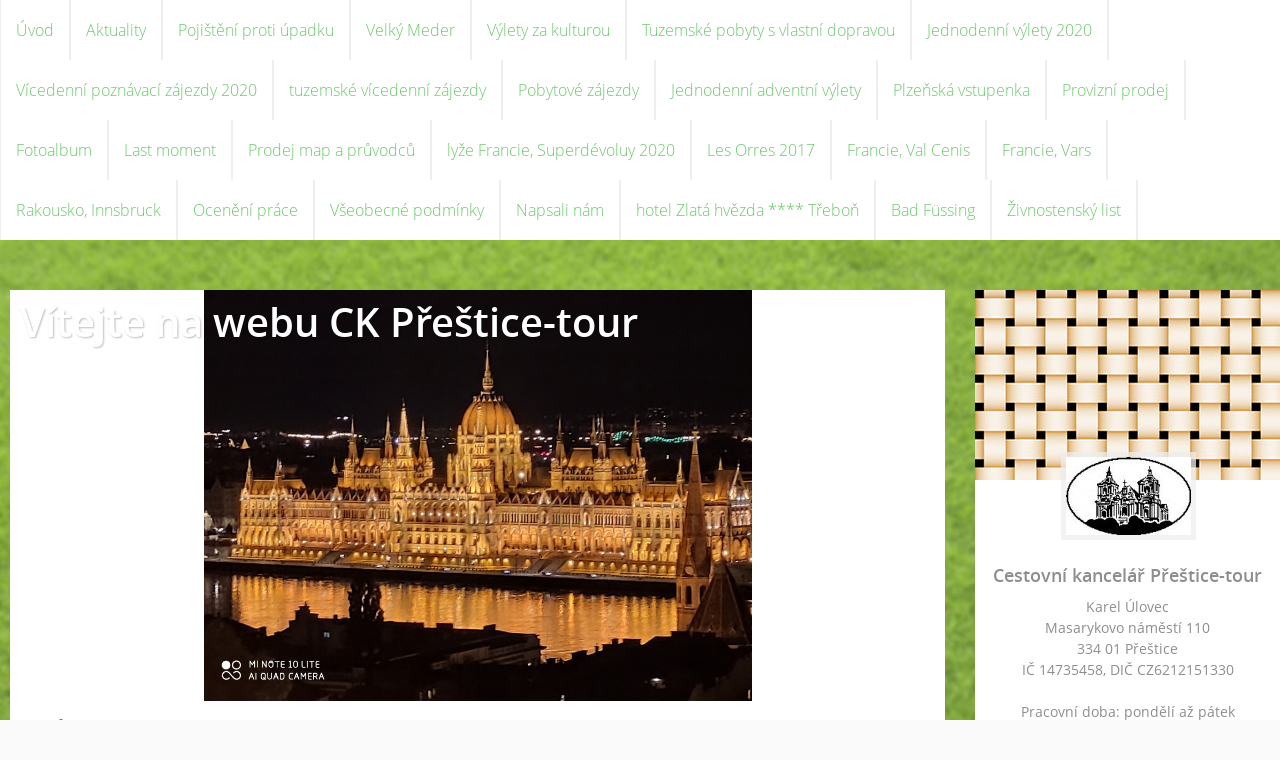

--- FILE ---
content_type: text/html; charset=UTF-8
request_url: https://www.prestice-tour.cz/clanky/cestovani-pro-seniory-55---andalusie/
body_size: 9812
content:
<?xml version="1.0" encoding="utf-8"?>
<!DOCTYPE html PUBLIC "-//W3C//DTD XHTML 1.0 Transitional//EN" "http://www.w3.org/TR/xhtml1/DTD/xhtml1-transitional.dtd">
<html lang="cs" xml:lang="cs" xmlns="http://www.w3.org/1999/xhtml" xmlns:fb="http://ogp.me/ns/fb#">

      <head>

        <meta http-equiv="content-type" content="text/html; charset=utf-8" />
        <meta name="description" content="poznávací zájezdy, pobytové zájezdy, lyžařské zájezdy, zájezdy do termálů, výlety za kulturou, divadla, muzikály, provizní prodej, francouzské Alpy, rakouské Alpy, Velký Meder, pobyty s vlastní dopravou" />
        <meta name="keywords" content="" />
        <meta name="robots" content="all,follow" />
        <meta name="author" content="www.prestice-tour.cz" />
        <meta name="viewport" content="width=device-width,initial-scale=1">
        <link href="/rss/articles/data.xml" rel="alternate" type="application/rss+xml" title="Všechny příspěvky" /><link href="/rss/articles/photos.xml" rel="alternate" type="application/rss+xml" title="Fotografie" /><link href="/rss/articles/comments.xml" rel="alternate" type="application/rss+xml" title="Komentáře" />
        <title>
            Vítejte na webu CK Přeštice-tour - Cestování pro seniory 55 + Andalusie
        </title>
        <link rel="stylesheet" href="https://s3a.estranky.cz/css/d1000000341.css?nc=85902798" type="text/css" /><style type="text/css">#header .inner_frame {
background-image: url('/img/ulogo.15.jpeg');
}</style>
<link rel="stylesheet" href="//code.jquery.com/ui/1.12.1/themes/base/jquery-ui.css">
<script src="//code.jquery.com/jquery-1.12.4.js"></script>
<script src="//code.jquery.com/ui/1.12.1/jquery-ui.js"></script>
<script type="text/javascript" src="https://s3c.estranky.cz/js/ui.js?nc=1" id="index_script" ></script>
			<script type="text/javascript">
				dataLayer = [{
					'subscription': 'true',
				}];
			</script>
			
    </head>
    <body class=" contact-active">
        <div class="bg"></div>
        <!-- Wrapping the whole page, may have fixed or fluid width -->
        <div id="whole-page">

            

            <!-- Because of the matter of accessibility (text browsers,
            voice readers) we include a link leading to the page content and
            navigation } you'll probably want to hide them using display: none
            in your stylesheet -->

            <a href="#articles" class="accessibility-links">Jdi na obsah</a>
            <a href="#navigation" class="accessibility-links">Jdi na menu</a>

            <!-- We'll fill the document using horizontal rules thus separating
            the logical chunks of the document apart -->
            <hr />

            

			<!-- block for skyscraper and rectangle  -->
            <div id="sticky-box">
                <div id="sky-scraper-block">
                    
                    
                </div>
            </div>
            <!-- block for skyscraper and rectangle  -->

            <!-- Wrapping the document's visible part -->
            
            <!-- Hamburger icon -->
            <button type="button" class="menu-toggle" onclick="menuToggle()" id="menu-toggle">
            	<span></span>
            	<span></span>
            	<span></span>
            </button>
            
            <!-- Such navigation allows both horizontal and vertical rendering -->
<div id="navigation">
    <div class="inner_frame">
        <h2>Menu
            <span id="nav-decoration" class="decoration"></span>
        </h2>
        <nav>
            <menu class="menu-type-standard">
                <li class="">
  <a href="/">Úvod</a>
     
</li>
<li class="">
  <a href="/clanky/aktuality/">Aktuality</a>
     
</li>
<li class="">
  <a href="/clanky/pojisteni-proti-upadku/">Pojištění proti úpadku</a>
     
</li>
<li class="">
  <a href="/clanky/velky-meder/">Velký Meder</a>
     
</li>
<li class="">
  <a href="/clanky/vylety-za-kulturou/">Výlety za kulturou</a>
     
</li>
<li class="">
  <a href="/clanky/tuzemske-pobyty-s-vlastni-dopravou.html">Tuzemské pobyty s vlastní dopravou</a>
     
</li>
<li class="">
  <a href="/clanky/jednodenni-vylety-2020/">Jednodenní výlety 2020</a>
     
</li>
<li class="">
  <a href="/clanky/vicedenni-poznavaci-zajezdy-2020/">Vícedenní poznávací zájezdy 2020</a>
     
</li>
<li class="">
  <a href="/clanky/tuzemske-vicedenni-zajezdy/">tuzemské vícedenní zájezdy</a>
     
</li>
<li class="">
  <a href="/clanky/pobytove-zajezdy/">Pobytové zájezdy</a>
     
</li>
<li class="">
  <a href="/clanky/jednodenni-adventni-vylety/">Jednodenní adventní výlety</a>
     
</li>
<li class="">
  <a href="/clanky/plzenska-vstupenka/">Plzeňská vstupenka</a>
     
</li>
<li class="">
  <a href="/clanky/provizni-prodej/">Provizní prodej</a>
     
</li>
<li class="">
  <a href="/fotoalbum/">Fotoalbum</a>
     
</li>
<li class="">
  <a href="/clanky/last-moment/">Last moment</a>
     
</li>
<li class="">
  <a href="/clanky/prodej-map-a-pruvodcu/">Prodej map a průvodců</a>
     
</li>
<li class="">
  <a href="/clanky/lyze-francie--superdevoluy-2020/">lyže Francie, Superdévoluy 2020</a>
     
</li>
<li class="">
  <a href="/clanky/les-orres-2017/">Les Orres 2017</a>
     
</li>
<li class="">
  <a href="/clanky/francie--val-cenis/">Francie, Val Cenis</a>
     
</li>
<li class="">
  <a href="/clanky/francie--vars/">Francie, Vars</a>
     
</li>
<li class="">
  <a href="/clanky/rakousko--innsbruck/">Rakousko, Innsbruck</a>
     
</li>
<li class="">
  <a href="/clanky/oceneni-prace/">Ocenění práce</a>
     
</li>
<li class="">
  <a href="/clanky/vseobecne-podminky/">Všeobecné podmínky</a>
     
</li>
<li class="">
  <a href="/clanky/napsali-nam/">Napsali nám</a>
     
</li>
<li class="">
  <a href="/clanky/hotel-zlata-hvezda------trebon/">hotel Zlatá hvězda **** Třeboň </a>
     
</li>
<li class="">
  <a href="/clanky/bad-fussing/">Bad Füssing</a>
     
</li>
<li class="">
  <a href="/clanky/zivnostensky-list.html">Živnostenský list</a>
     
</li>

            </menu>
        </nav>
        <div id="clear6" class="clear">
          &nbsp;
        </div>
    </div>
</div>
<!-- menu ending -->

            
            <div id="document">
                <div id="in-document">

                    <!-- body of the page -->
                    <div id="body">
                        <div id="in-body">

                            <!-- main page content -->
                            <div id="content">
                                <!-- header -->
  <div id="header">
      <div class="title-mobile">
            <h1 class="head-left">
  <a href="https://www.prestice-tour.cz/" title="Vítejte na webu CK Přeštice-tour" style="color: FF9900;">Vítejte na webu CK Přeštice-tour</a>
  <span title="Vítejte na webu CK Přeštice-tour">
  </span>
</h1>
      </div>
     <div class="inner_frame">
        <!-- This construction allows easy image replacement -->
          <div class="title-desktop">
           <h1 class="head-left">
  <a href="https://www.prestice-tour.cz/" title="Vítejte na webu CK Přeštice-tour" style="color: FF9900;">Vítejte na webu CK Přeštice-tour</a>
  <span title="Vítejte na webu CK Přeštice-tour">
  </span>
</h1>
          </div>
        <div id="header-decoration" class="decoration">
        </div>
     </div>
  </div>
<!-- /header -->

                                <!-- Breadcrumb navigation -->
<div id="breadcrumb-nav">
  <a href="/">Úvod</a> <div></div><span>Cestování pro seniory 55 + Andalusie</span>
</div>
<hr />

                                <!-- Articles -->
  <div id="articles">
    <div class="headerWrap"><h2>Cestování pro seniory 55 + Andalusie</h2></div>
    <div class="editor-area">
  <p><!--[if !mso]>
<style>
v\:* {behavior:url(#default#VML);}
o\:* {behavior:url(#default#VML);}
w\:* {behavior:url(#default#VML);}
.shape {behavior:url(#default#VML);}
</style>
<![endif]--><!--[if gte mso 9]><xml>
<o:OfficeDocumentSettings>
<o:AllowPNG />
<o:TargetScreenSize>1024x768</o:TargetScreenSize>
</o:OfficeDocumentSettings>
</xml><![endif]--><!--[if gte mso 9]><xml>
<w:WordDocument>
<w:View>Normal</w:View>
<w:Zoom>0</w:Zoom>
<w:PunctuationKerning />
<w:ValidateAgainstSchemas />
<w:SaveIfXMLInvalid>false</w:SaveIfXMLInvalid>
<w:IgnoreMixedContent>false</w:IgnoreMixedContent>
<w:AlwaysShowPlaceholderText>false</w:AlwaysShowPlaceholderText>
<w:Compatibility>
<w:BreakWrappedTables />
<w:SnapToGridInCell />
<w:WrapTextWithPunct />
<w:UseAsianBreakRules />
<w:DontGrowAutofit />
</w:Compatibility>
</w:WordDocument>
</xml><![endif]--><!--[if gte mso 9]><xml>
<w:LatentStyles DefLockedState="false" LatentStyleCount="156">
</w:LatentStyles>
</xml><![endif]--><!--[if gte mso 10]>
<style>
/* Style Definitions */
table.MsoNormalTable
{mso-style-name:"Normální tabulka";
mso-tstyle-rowband-size:0;
mso-tstyle-colband-size:0;
mso-style-noshow:yes;
mso-style-parent:"";
mso-padding-alt:0cm 5.4pt 0cm 5.4pt;
mso-para-margin:0cm;
mso-para-margin-bottom:.0001pt;
mso-pagination:widow-orphan;
font-size:10.0pt;
font-family:"Times New Roman";
mso-ansi-language:#0400;
mso-fareast-language:#0400;
mso-bidi-language:#0400;}
</style>
<![endif]--><b><span lang="CS" style="font-size:36.0pt;line-height:105%;
font-family:Georgia;mso-bidi-font-family:Georgia;color:#00B050"><span style="mso-spacerun:yes">&nbsp;&nbsp;&nbsp;&nbsp; </span><br />
</span></b></p>
<p class="MsoNormal" style="text-align: center;"><b><span lang="CS" style="font-size:20.0pt;line-height:105%;
font-family:Georgia;mso-bidi-font-family:Georgia;color:navy"><span style="mso-spacerun:yes">ŠPANĚLSKO</span></span></b></p>
<p class="MsoNormal" style="text-align: center;"><b><span lang="CS" style="font-size: 20pt; line-height: 105%; font-family: Georgia; color: navy;"><span style=""> ANDALUSIE </span></span></b></p>
<p class="MsoNormal" style="text-align: center;"><b><span lang="CS" style="font-size: 20pt; line-height: 105%; font-family: Georgia; color: rgb(0, 176, 80);">COSTA DEL SOL</span></b></p>
<div style="mso-element:para-border-div;border-top:dotted #632423 1.0pt;
border-left:none;border-bottom:dotted #632423 1.0pt;border-right:none;
mso-border-top-alt:dotted #632423 .25pt;mso-border-bottom-alt:dotted #632423 .25pt;
padding:1.0pt 0cm 6.0pt 0cm">
<p class="MsoTitle"><b><span lang="CS" style="font-size:16.0pt;mso-bidi-font-family:
Georgia;color:#4F6228">7 nocí/letenka/transfer/polopenze/výlet</span></b></p>
</div>
<p align="center" class="MsoNormal" style="text-align:center"><b style="mso-bidi-font-weight:
normal"><span lang="CS" style="font-size:20.0pt;line-height:105%">&nbsp;</span></b></p>
<p align="center" class="MsoNormal" style="text-align:center"><b style="mso-bidi-font-weight:
normal"><span lang="CS" style="font-size:20.0pt;line-height:105%">ODLETY PODZIM 2012: <span style="mso-spacerun:yes">&nbsp;</span>16/10, 23/10, 30/10</span></b></p>
<p align="center" class="MsoNormal" style="text-align:center"><b style="mso-bidi-font-weight:
normal"><span lang="CS" style="font-size:28.0pt;line-height:105%;color:#17365D"><br />
</span></b></p>
<div style="mso-element:para-border-div;border:none;border-bottom:double #943634 3.0pt;
mso-border-bottom-alt:thin-thick-small-gap #943634 3.0pt;padding:0cm 0cm 1.0pt 0cm">
<h1><span lang="CS" style="mso-bidi-font-weight:bold">ODLETY</span><b><span lang="CS" style="font-size:20.0pt;line-height:105%"><span style="mso-spacerun:yes">&nbsp;&nbsp;&nbsp;&nbsp;&nbsp;&nbsp;&nbsp;&nbsp;&nbsp;&nbsp;&nbsp;&nbsp;&nbsp;&nbsp;&nbsp;&nbsp;&nbsp;&nbsp;&nbsp;&nbsp;&nbsp;&nbsp;&nbsp;&nbsp;&nbsp;&nbsp;&nbsp;&nbsp;&nbsp; </span><span style="mso-spacerun:yes">&nbsp;&nbsp;&nbsp;</span></span></b><span lang="CS">Ubytování<span style="mso-spacerun:yes">&nbsp;&nbsp;&nbsp;&nbsp;&nbsp;&nbsp;&nbsp;&nbsp;&nbsp;&nbsp;&nbsp;&nbsp;&nbsp;&nbsp;&nbsp;&nbsp;&nbsp;&nbsp;&nbsp;&nbsp;&nbsp;&nbsp;&nbsp;&nbsp;&nbsp;&nbsp; </span>Konečná cena </span></h1>
</div>
<p class="MsoNormal"><b style="mso-bidi-font-weight:normal"><span lang="CS" style="font-size:16.0pt;line-height:105%">16/10<span style="mso-spacerun:yes">&nbsp;&nbsp;&nbsp;&nbsp;&nbsp;&nbsp;&nbsp;&nbsp; </span><span style="mso-tab-count:1">&nbsp;&nbsp;&nbsp;&nbsp;</span></span></b><span lang="CS" style="font-size:16.0pt;line-height:105%"><b style="mso-bidi-font-weight:normal">HOTEL 4*</b><span style="mso-spacerun:yes">&nbsp;&nbsp;&nbsp;&nbsp;&nbsp;&nbsp;&nbsp;</span></span><b style="mso-bidi-font-weight:
normal"><span lang="CS" style="font-size:26.0pt;line-height:105%;color:red">11&nbsp;290,-</span></b><b style="mso-bidi-font-weight:normal"><span lang="CS" style="font-size:20.0pt;
line-height:105%;color:red"> </span></b><b style="mso-bidi-font-weight:normal"><span lang="CS" style="font-size:16.0pt;line-height:105%;color:red">Kč/os. 55+</span></b></p>
<p class="MsoNormal"><b style="mso-bidi-font-weight:normal"><span lang="CS" style="font-size:16.0pt;line-height:105%">23/10, 30/10<span style="mso-spacerun:yes">&nbsp;&nbsp;&nbsp;</span></span></b></p>
<p class="MsoNormal"><b style=""><span lang="CS" style="font-size: 16pt; line-height: 105%;"><span style="">&nbsp;&nbsp;&nbsp;&nbsp;&nbsp;&nbsp;&nbsp;&nbsp;&nbsp;&nbsp;&nbsp;&nbsp;&nbsp;&nbsp;&nbsp;&nbsp;&nbsp;&nbsp;&nbsp;&nbsp;&nbsp;&nbsp;</span>HOTEL 4*<span style="mso-spacerun:yes">&nbsp;&nbsp;&nbsp;&nbsp;&nbsp;&nbsp; </span></span></b><b style="mso-bidi-font-weight:
normal"><span lang="CS" style="font-size:26.0pt;line-height:105%;color:red">10 990,-</span></b><b style="mso-bidi-font-weight:normal"><span lang="CS" style="font-size:20.0pt;line-height:105%;color:red"> </span></b><b style="mso-bidi-font-weight:normal"><span lang="CS" style="font-size:16.0pt;
line-height:105%;color:red">Kč/os. 55+</span></b></p>
<p class="MsoNormal"><b style="mso-bidi-font-weight:normal"><span lang="CS" style="font-size:16.0pt;line-height:105%;color:#17365D">&nbsp;</span></b></p>
<p class="MsoNormal" style="margin-left:36.0pt;text-indent:-18.0pt;mso-list:l0 level1 lfo1"><span lang="CS" style="font-size:16.0pt;line-height:105%;mso-fareast-font-family:Cambria;
mso-bidi-font-family:Cambria;color:#17365D"><span style="mso-list:Ignore">-<span style="font:7.0pt &quot;Times New Roman&quot;">&nbsp;&nbsp;&nbsp;&nbsp;&nbsp;&nbsp;&nbsp;&nbsp; </span></span></span><b style="mso-bidi-font-weight:normal"><span lang="CS" style="font-size:16.0pt;line-height:105%;color:#17365D">NAVÍC SI S&nbsp;SEBOU KAŽDÝ SENIOR MŮŽE VZÍT JEDNOHO NESENIORA!!</span></b></p>
<p class="MsoNormal"><span lang="CS" style="background:yellow"><br />
</span></p>
<p class="MsoNormal"><span lang="CS" style="background:yellow">Cena zahrnuje:</span><span lang="CS"><span style="mso-spacerun:yes">&nbsp; </span></span></p>
<p class="MsoNormal"><span lang="CS">Zpáteční letenku Praha &ndash; Malaga - Praha včetně poplatků, 7 nocí ve dvoulůžkovém pokoji s&nbsp;polopenzí formou švédských stolů vč. nápojů (voda 0,35l a víno 0,2l k večeři), transfer letiště &ndash; hotel &ndash; letiště, 1 x polodenní výlet, služby delegáta po celou dobu pobytu, zákonné pojištění CK pro případ úpadku.</span></p>
<p class="MsoNormal"><span lang="CS" style="background:yellow">Cena nezahrnuje: </span></p>
<p class="MsoNormal"><span lang="CS">Fakultativní výlety a služby, komplexní pojištění léčebných výloh vč. pojištění pro případ storna (490 Kč/os.).</span></p>
<p class="MsoNormal"><!--[if gte mso 9]><xml>
<o:OfficeDocumentSettings>
<o:AllowPNG />
<o:TargetScreenSize>1024x768</o:TargetScreenSize>
</o:OfficeDocumentSettings>
</xml><![endif]--><!--[if gte mso 9]><xml>
<w:WordDocument>
<w:View>Normal</w:View>
<w:Zoom>0</w:Zoom>
<w:PunctuationKerning />
<w:ValidateAgainstSchemas />
<w:SaveIfXMLInvalid>false</w:SaveIfXMLInvalid>
<w:IgnoreMixedContent>false</w:IgnoreMixedContent>
<w:AlwaysShowPlaceholderText>false</w:AlwaysShowPlaceholderText>
<w:Compatibility>
<w:BreakWrappedTables />
<w:SnapToGridInCell />
<w:WrapTextWithPunct />
<w:UseAsianBreakRules />
<w:DontGrowAutofit />
</w:Compatibility>
</w:WordDocument>
</xml><![endif]--><!--[if gte mso 9]><xml>
<w:LatentStyles DefLockedState="false" LatentStyleCount="156">
</w:LatentStyles>
</xml><![endif]--><!--[if gte mso 10]>
<style>
/* Style Definitions */
table.MsoNormalTable
{mso-style-name:"Normální tabulka";
mso-tstyle-rowband-size:0;
mso-tstyle-colband-size:0;
mso-style-noshow:yes;
mso-style-parent:"";
mso-padding-alt:0cm 5.4pt 0cm 5.4pt;
mso-para-margin:0cm;
mso-para-margin-bottom:.0001pt;
mso-pagination:widow-orphan;
font-size:10.0pt;
font-family:"Times New Roman";
mso-ansi-language:#0400;
mso-fareast-language:#0400;
mso-bidi-language:#0400;}
</style>
<![endif]--></p>
<p style="text-align:justify" class="MsoNormal"><b style="mso-bidi-font-weight:
normal"><span lang="ES-TRAD" style="font-size:11.0pt;font-family:Cambria;
mso-ansi-language:ES-TRAD">Andalusie</span></b></p>
<span lang="ES-TRAD" style="font-size:11.0pt;font-family:Cambria;mso-fareast-font-family:
&quot;Times New Roman&quot;;mso-bidi-font-family:&quot;Times New Roman&quot;;mso-ansi-language:
ES-TRAD;mso-fareast-language:AR-SA;mso-bidi-language:AR-SA">Andalusie (španělsky Andalucía) zaujímá jižní část Pyrenejského poloostrova. Španělsko má 17 regionů a Andalusie neboli Andaluské autonomní společenství je druhé největší společenství Španělska a zároveň je nejlidnatější částí. Andalusie je jediným regionem, který omývá jak Středozemní moře, tak Atlantický oceán. Region Andalusie se dělí do osmi provincí - Almería, Cádiz, Córdoba, Granada, Huelva, Jaén, Málaga, Sevilla. Sevilla je metropolí celého regionu.<b style="mso-bidi-font-weight:normal"> </b>V Andalusii se určitě nebudete nudit. Kromě slunění se na pláži, vodních sportů, posezení v přístavu u kávy, či procházce po promenádě máte mnoho možností. Můžete se vydat do hor, které mnohdy přímo vybíhají od úzkého pobřežního pásu, a navštívit některé typické horské vesničky, specifické bílými domečky usazenými přímo na skalách. Neopakovatelnou atmosféru nabízejí starobylá města s maurskými pevnostmi, jako je např. Granada se světoznámou Alhambrou. Zajímavou možností je návštěva britského území Gibraltar, či nejjižnějšího cípu poloostrova, kde se setkávají vody Středozemníhomoře a Antlantického oceánu.<br />
</span>
  <div id="a-section-cont-clear" class="clear">
    &nbsp;
  </div>
</div>
    
    
        
        
  </div>
<!-- /Articles -->
                            </div>
                            
                            <div id="nav-column">

                                <div id="clear2" class="clear">
                                    &nbsp;
                                </div>
                                <hr />

                                <!-- Side column left/right -->
                                <div class="column">

                                    <!-- Inner column -->
                                    <div class="inner_frame inner-column">
                                        <!-- Portrait -->
  <div id="portrait" class="section">
    <h2>Portrét
      <span id="nav-portrait" class="portrait">
      </span></h2>
    <div class="inner_frame">
      <a href="/">
        <img src="/img/portrait.1.1312966770.jpeg" width="125" height="78" alt="Portrét" /></a>
    </div>
  </div>
<!-- /Portrait -->
                                        <!-- Contact -->
  <div id="contact-nav" class="section">
    <h2>Kontakt
      <span id="contact-nav-decoration" class="decoration">
      </span></h2>
    <div class="inner_frame">
      <address>
        <p class="contact_name">Cestovní kancelář Přeštice-tour</p><p class="contact_adress">Karel Úlovec<br />
Masarykovo náměstí 110<br />
334 01 Přeštice<br />
IČ 14735458, DIČ CZ6212151330<br />
<br />
Pracovní doba: pondělí až pátek<br />
15,30 - 17,30 hodin</p><p class="contact_phone">377 982 637, 603 147 234</p><p class="contact_email"><a href="mailto:info@prestice-tour.cz">info@prestice-tour.cz</a></p>
      </address>
    </div>
  </div>
<!-- /Contact -->

                                        
                                        
                                        
                                        
                                        <!-- Photo album -->
  <div id="photo-album-nav" class="section">
    <h2>Fotoalbum
      <span id="photo-album-decoration" class="decoration">
      </span></h2>
    <div class="inner_frame">
      <ul>
        <li class="first ">
    <div class="photo-wrap">
  <div>
    <a href="/fotoalbum/bayernpark-reisbach/">
      <img src="/img/mid/499/m_p6291061.jpg" alt="" width="75" height="56" /></a>
    <br />
  </div>
</div>
<a href="/fotoalbum/bayernpark-reisbach/">
        Bayernpark Reisbach</a></li>
<li class="">
    <div class="photo-wrap">
  <div>
    <a href="/fotoalbum/chanovice---den-remesel/">
      <img src="/img/mid/235/p7020298.jpg" alt="" width="56" height="75" /></a>
    <br />
  </div>
</div>
<a href="/fotoalbum/chanovice---den-remesel/">
        Chanovice - den řemesel</a></li>
<li class="">
    <div class="photo-wrap">
  <div>
    <a href="/fotoalbum/davos-2021/">
      <img src="/img/mid/742/davos---lanovka.jpg" alt="" width="75" height="47" /></a>
    <br />
  </div>
</div>
<a href="/fotoalbum/davos-2021/">
        Davos 2021</a></li>
<li class="">
    <div class="photo-wrap">
  <div>
    <a href="/fotoalbum/drazdany/">
      <img src="/img/mid/199/p5160220.jpg" alt="" width="75" height="56" /></a>
    <br />
  </div>
</div>
<a href="/fotoalbum/drazdany/">
        Drážďany</a></li>
<li class="">
    <div class="photo-wrap">
  <div>
    <a href="/fotoalbum/holandsko---floriade-2012/">
      <img src="/img/mid/377/p4200005.jpg" alt="" width="75" height="56" /></a>
    <br />
  </div>
</div>
<a href="/fotoalbum/holandsko---floriade-2012/">
        Holandsko - Floriade 2012</a></li>
<li class="">
    <div class="photo-wrap">
  <div>
    <a href="/fotoalbum/holandsko---kvetinove-korzo/">
      <img src="/img/mid/265/p4260468.jpg" alt="" width="75" height="56" /></a>
    <br />
  </div>
</div>
<a href="/fotoalbum/holandsko---kvetinove-korzo/">
        Holandsko - květinové korzo</a></li>
<li class="">
    <div class="photo-wrap">
  <div>
    <a href="/fotoalbum/les-orres--francie--1650---2700-m/">
      <img src="/img/mid/116/p3180045.jpg" alt="" width="75" height="56" /></a>
    <br />
  </div>
</div>
<a href="/fotoalbum/les-orres--francie--1650---2700-m/">
        Les Orres, Francie, 1650 - 2700 m</a></li>
<li class="">
    <div class="photo-wrap">
  <div>
    <a href="/fotoalbum/madarsko--heviz/">
      <img src="/img/mid/1209/img_20201013_153922.jpg" alt="" width="75" height="34" /></a>
    <br />
  </div>
</div>
<a href="/fotoalbum/madarsko--heviz/">
        Maďarsko, Hévíz</a></li>
<li class="">
    <div class="photo-wrap">
  <div>
    <a href="/fotoalbum/madarsko--heviz--naturmed-hotel-carbonna/">
      <img src="/img/mid/1239/img_20201014_085707.jpg" alt="" width="75" height="34" /></a>
    <br />
  </div>
</div>
<a href="/fotoalbum/madarsko--heviz--naturmed-hotel-carbonna/">
        Maďarsko, Hévíz, NaturMed hotel Carbonna</a></li>
<li class="">
    <div class="photo-wrap">
  <div>
    <a href="/fotoalbum/madarsko--sarvar--hotel-park-inn/">
      <img src="/img/mid/989/img_20201013_090131.jpg" alt="" width="75" height="56" /></a>
    <br />
  </div>
</div>
<a href="/fotoalbum/madarsko--sarvar--hotel-park-inn/">
        Maďarsko, Sárvár, hotel Park Inn</a></li>
<li class="">
    <div class="photo-wrap">
  <div>
    <a href="/fotoalbum/madarsko--sarvar--termalni-lazne/">
      <img src="/img/mid/1094/img_20201013_090624.jpg" alt="" width="75" height="56" /></a>
    <br />
  </div>
</div>
<a href="/fotoalbum/madarsko--sarvar--termalni-lazne/">
        Maďarsko, Sárvár, termální lázně</a></li>
<li class="">
    <div class="photo-wrap">
  <div>
    <a href="/fotoalbum/madarsko--sarvar.-thermal-sarvar-ensana-health-spa-hotel/">
      <img src="/img/mid/1030/img_20201013_101248.jpg" alt="" width="75" height="42" /></a>
    <br />
  </div>
</div>
<a href="/fotoalbum/madarsko--sarvar.-thermal-sarvar-ensana-health-spa-hotel/">
        Maďarsko, Sárvár. Thermal Sárvár Ensana Health Spa hotel</a></li>
<li class="">
    <div class="photo-wrap">
  <div>
    <a href="/fotoalbum/moritzburg/">
      <img src="/img/mid/191/p5160205.jpg" alt="" width="75" height="56" /></a>
    <br />
  </div>
</div>
<a href="/fotoalbum/moritzburg/">
        Moritzburg</a></li>
<li class="">
    <div class="photo-wrap">
  <div>
    <a href="/fotoalbum/notre-dame-de-la-salette/">
      <img src="/img/mid/470/m_p3210249.jpg" alt="" width="75" height="56" /></a>
    <br />
  </div>
</div>
<a href="/fotoalbum/notre-dame-de-la-salette/">
        Notre Dame de La Salette</a></li>
<li class="">
    <div class="photo-wrap">
  <div>
    <a href="/fotoalbum/playmobil-zirndorf/">
      <img src="/img/mid/25/p9150021.jpg" alt="" width="75" height="56" /></a>
    <br />
  </div>
</div>
<a href="/fotoalbum/playmobil-zirndorf/">
        Playmobil Zirndorf</a></li>
<li class="">
    <div class="photo-wrap">
  <div>
    <a href="/fotoalbum/plzen-pro-chlapy/">
      <img src="/img/mid/239/p6180231.jpg" alt="" width="75" height="56" /></a>
    <br />
  </div>
</div>
<a href="/fotoalbum/plzen-pro-chlapy/">
        Plzeň pro chlapy</a></li>
<li class="">
    <div class="photo-wrap">
  <div>
    <a href="/fotoalbum/praha---letiste-a-barrandov/">
      <img src="/img/mid/719/m_20161122_111540.jpg" alt="" width="42" height="75" /></a>
    <br />
  </div>
</div>
<a href="/fotoalbum/praha---letiste-a-barrandov/">
        Praha - letiště a Barrandov</a></li>
<li class="">
    <div class="photo-wrap">
  <div>
    <a href="/fotoalbum/praloup--francie-1500---2500-m/">
      <img src="/img/mid/339/p3110762.jpg" alt="" width="75" height="56" /></a>
    <br />
  </div>
</div>
<a href="/fotoalbum/praloup--francie-1500---2500-m/">
        Praloup, Francie 1500 - 2500 m</a></li>
<li class="">
    <div class="photo-wrap">
  <div>
    <a href="/fotoalbum/predvanocni-viden/">
      <img src="/img/mid/188/vanocni-trh-ve-vidni-1-rathausplatz--------osterreich-werbung-popp-g..jpg" alt="" width="75" height="50" /></a>
    <br />
  </div>
</div>
<a href="/fotoalbum/predvanocni-viden/">
        Předvánoční Vídeň</a></li>
<li class="">
    <div class="photo-wrap">
  <div>
    <a href="/fotoalbum/rakousko--matrei/">
      <img src="/img/mid/463/m_htl_web-gp-winter.jpg" alt="" width="75" height="53" /></a>
    <br />
  </div>
</div>
<a href="/fotoalbum/rakousko--matrei/">
        Rakousko, Matrei</a></li>
<li class="">
    <div class="photo-wrap">
  <div>
    <a href="/fotoalbum/risoul--francie--1850---2700-m/">
      <img src="/img/mid/92/p3200090.jpg" alt="" width="75" height="56" /></a>
    <br />
  </div>
</div>
<a href="/fotoalbum/risoul--francie--1850---2700-m/">
        Risoul, Francie, 1850 - 2700 m</a></li>
<li class="">
    <div class="photo-wrap">
  <div>
    <a href="/fotoalbum/savognin--svycarsko-1200---2713-m/">
      <img src="/img/mid/308/p1280516.jpg" alt="" width="75" height="56" /></a>
    <br />
  </div>
</div>
<a href="/fotoalbum/savognin--svycarsko-1200---2713-m/">
        Savognin, Švýcarsko 1200 - 2713 m</a></li>
<li class="">
    <div class="photo-wrap">
  <div>
    <a href="/fotoalbum/superdevoluy--francie-1470---2510-m/">
      <img src="/img/mid/64/p3080011.jpg" alt="" width="75" height="56" /></a>
    <br />
  </div>
</div>
<a href="/fotoalbum/superdevoluy--francie-1470---2510-m/">
        SuperDévoluy, Francie 1470 - 2510 m</a></li>
<li class="">
    <div class="photo-wrap">
  <div>
    <a href="/fotoalbum/therme-erding/">
      <img src="/img/mid/263/pb170373.jpg" alt="" width="75" height="56" /></a>
    <br />
  </div>
</div>
<a href="/fotoalbum/therme-erding/">
        Therme Erding</a></li>
<li class="">
    <div class="photo-wrap">
  <div>
    <a href="/fotoalbum/val-cenis-termignon--francie-/">
      <img src="/img/mid/691/m_20150308_164053.jpg" alt="" width="42" height="75" /></a>
    <br />
  </div>
</div>
<a href="/fotoalbum/val-cenis-termignon--francie-/">
        Val Cenis Termignon (Francie)</a></li>
<li class="">
    <div class="photo-wrap">
  <div>
    <a href="/fotoalbum/valmorel--francie--1400---2400-m/">
      <img src="/img/mid/149/p3120006.jpg" alt="" width="75" height="56" /></a>
    <br />
  </div>
</div>
<a href="/fotoalbum/valmorel--francie--1400---2400-m/">
        Valmorel, Francie, 1400 - 2400 m </a></li>
<li class="">
    <div class="photo-wrap">
  <div>
    <a href="/fotoalbum/vanocni-trhy-norimberk/">
      <img src="/img/mid/56/pc080113.jpg" alt="" width="75" height="56" /></a>
    <br />
  </div>
</div>
<a href="/fotoalbum/vanocni-trhy-norimberk/">
        Vánoční trhy Norimberk</a></li>
<li class="">
    <div class="photo-wrap">
  <div>
    <a href="/fotoalbum/vanocni-trhy-regensburg/">
      <img src="/img/mid/173/pc130033.jpg" alt="" width="75" height="56" /></a>
    <br />
  </div>
</div>
<a href="/fotoalbum/vanocni-trhy-regensburg/">
        Vánoční trhy Regensburg</a></li>
<li class="">
    <div class="photo-wrap">
  <div>
    <a href="/fotoalbum/velikonocni-studny/">
      <img src="/img/mid/38/p4250020.jpg" alt="" width="56" height="75" /></a>
    <br />
  </div>
</div>
<a href="/fotoalbum/velikonocni-studny/">
        Velikonoční studny </a></li>
<li class="">
    <div class="photo-wrap">
  <div>
    <a href="/fotoalbum/velky-meder/">
      <img src="/img/mid/1/p6070149.jpg" alt="" width="75" height="56" /></a>
    <br />
  </div>
</div>
<a href="/fotoalbum/velky-meder/">
        Velký Meder</a></li>
<li class="last ">
    <div class="photo-wrap">
  <div>
    <a href="/fotoalbum/weiden/">
      <img src="/img/mid/565/m_pc180282.jpg" alt="" width="56" height="75" /></a>
    <br />
  </div>
</div>
<a href="/fotoalbum/weiden/">
        Weiden</a></li>

      </ul>
    </div>
  </div>
<!-- /Photo album -->
<hr />

                                        <!-- Last photo -->
<div id="last-photo" class="section">
    <h2>Poslední fotografie
        <span id="last-photo-decoration" class="decoration">
        </span></h2>
    <div class="inner_frame">
        <div class="inner_wrap">
            <div class="wrap-of-wrap">
                <div class="wrap-of-photo">
                    <a href="/fotoalbum/madarsko--heviz--naturmed-hotel-carbonna/">
                        <img src="/img/mid/1239/img_20201014_085707.jpg" alt="IMG_20201014_085707" width="75" height="34" /></a>
                </div>
            </div>
            <span>
                <a href="/fotoalbum/madarsko--heviz--naturmed-hotel-carbonna/">Maďarsko, Hévíz, NaturMed hotel Carbonna</a>
            </span>
        </div>
    </div>
</div>
<!-- /Last photo -->
<hr />

                                        
                                        
                                        
                                        
                                        <!-- Mail list -->
  <div id="mail-list" class="section">
    <h2>Mail list
      <span id="mail-list-decoration" class="decoration">
      </span></h2>
    <div class="inner_frame">
      <form action="#mail-list" method="post">
        <fieldset>
          <input name="mail-list-key" id="mail-list-key" />
          <br />
          <!--/ verification_not_set /-->
          <span class="clButton">
            <input type="submit" id="send-mail-list" value="Odeslat" />
          </span>
        </fieldset>
      </form>
      <span id="mail-list-message"></span>
    </div>
  </div>
<!-- /Mail list -->

                                        
                                        <!-- Search -->
  <div id="search" class="section">
    <h2>Vyhledávání
      <span id="search-decoration" class="decoration">
      </span></h2>
    <div class="inner_frame">
      <form action="https://katalog.estranky.cz/" method="post">
        <fieldset>
          <input type="hidden" id="uid" name="uid" value="1119422" />
          <input name="key" id="key" />
          <br />
          <span class="clButton">
            <input type="submit" id="sendsearch" value="Vyhledat" />
          </span>
        </fieldset>
      </form>
    </div>
  </div>
<!-- /Search -->
<hr />

                                        <!-- Archive -->
  <div id="calendar" class="section">
    <h2>Archiv
      <span id="archive-decoration" class="decoration">
      </span></h2>
    <div class="inner_frame">
      <!-- Keeping in mind people with disabilities (summary, caption) as well as worshipers of semantic web -->
      <table summary="Tabulka představuje kalendář, sloužící k listování podle data.">
        <!-- You should hide caption using CSS -->
        <caption>
          Kalendář
        </caption>
        <tbody>
  <tr id="archive-small">
    <td class="archive-nav-l"><a href="/archiv/m/2025/08/01/">&lt;&lt;</a></td>
    <td colspan="5" class="archive-nav-c">září / 2025</td>
    <td class="archive-nav-r">&gt;&gt;</td>
  </tr>
</tbody>

      </table>
    </div>
  </div>
<!-- /Archive -->
<hr />

                                        <!-- RSS -->
  <div id="rss-nav" class="section">
    <h2>RSS
      <span id="rss-nav-decoration" class="decoration">
      </span></h2>
    <div class="inner_frame">
      <ul>
        <li>
          <a href="/archiv/rss/">
            Přehled zdrojů</a></li>
      </ul>
    </div>
  </div>
<!-- /RSS -->
<hr />

                                        <!-- Stats -->
  <div id="stats" class="section">
    <h2>Statistiky
      <span id="stats-decoration" class="decoration">
      </span></h2>
    <div class="inner_frame">
      <!-- Keeping in mind people with disabilities (summary, caption) as well as worshipers of semantic web -->
      <table summary="Statistiky">

        <tfoot>
          <tr>
            <th scope="row">Online:</th>
            <td>7</td>
          </tr>
        </tfoot>

        <tbody>
          <tr>
            <th scope="row">Celkem:</th>
            <td>1190904</td>
          </tr>
          <tr>
            <th scope="row">Měsíc:</th>
            <td>13968</td>
          </tr>
          <tr>
            <th scope="row">Den:</th>
            <td>332</td>
          </tr>
        </tbody>
      </table>
    </div>
  </div>
<!-- Stats -->
<hr />
                                    </div>
                                    <!-- /Inner column -->

                                    <div id="clear4" class="clear">
                                        &nbsp;
                                    </div>

                                </div>
                                <!-- konci first column -->
                            </div>

                            <div id="clear3" class="clear">
                                &nbsp;
                            </div>
                            <hr />

                            <!-- /main page content -->
                        </div>
                    </div>
                    <!-- /body -->

                    <div id="clear5" class="clear">
                        &nbsp;
                    </div>
                    <hr />

                    <div id="clear7" class="clear">
                        &nbsp;
                    </div>

                </div>
            </div>
                            <!-- Footer -->
                <div id="footer">
                    <div class="inner_frame">
                        <p>
                            &copy; 2025 eStránky.cz <span class="hide">|</span> <a class="promolink promolink-paid" href="//www.estranky.cz/" title="Tvorba webových stránek zdarma, jednoduše a do 5 minut."><strong>Tvorba webových stránek</strong></a> 
                             | <a class="rss" href="/archiv/rss/">RSS</a>
                            
                            
                            
                            
                            
                        </p>
                        
                        
                    </div>
                </div>
                <!-- /Footer -->


            
            <!-- block for board position-->
        </div>
        <div id="fb-root"></div>
<script async defer src="https://connect.facebook.net/cs_CZ/sdk.js#xfbml=1&version=v3.2&appId=979412989240140&autoLogAppEvents=1"></script><!-- NO GEMIUS -->
    </body>
</html>